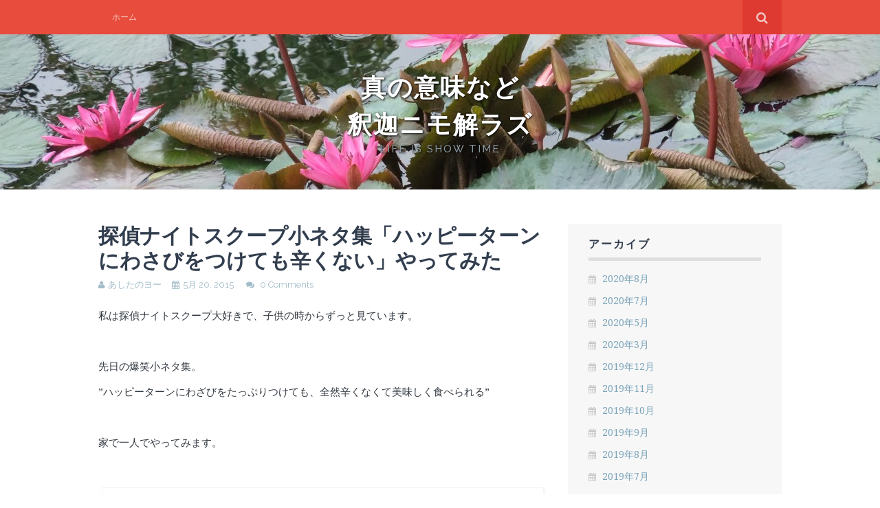

--- FILE ---
content_type: text/html; charset=UTF-8
request_url: https://neeeeeee.me/archives/2622
body_size: 7286
content:
<!DOCTYPE html>
<html lang="ja">
<head>
	<meta charset="UTF-8">
	<meta name="viewport" content="width=device-width, initial-scale=1">

	<title>探偵ナイトスクープ小ネタ集「ハッピーターンにわさびをつけても辛くない」やってみた &#8211; 真の意味など釈迦ニモ解ラズ</title>

	<link rel="profile" href="http://gmpg.org/xfn/11">
	<link rel="pingback" href="https://neeeeeee.me/xmlrpc.php">

<meta name='robots' content='max-image-preview:large' />
<script>document.documentElement.className = document.documentElement.className.replace("no-js","js");</script>
<link rel='dns-prefetch' href='//fonts.googleapis.com' />
<link rel='dns-prefetch' href='//jetpack.wordpress.com' />
<link rel='dns-prefetch' href='//s0.wp.com' />
<link rel='dns-prefetch' href='//s1.wp.com' />
<link rel='dns-prefetch' href='//s2.wp.com' />
<link rel='dns-prefetch' href='//public-api.wordpress.com' />
<link rel='dns-prefetch' href='//0.gravatar.com' />
<link rel='dns-prefetch' href='//1.gravatar.com' />
<link rel='dns-prefetch' href='//2.gravatar.com' />
<link rel="alternate" type="application/rss+xml" title="真の意味など釈迦ニモ解ラズ &raquo; フィード" href="https://neeeeeee.me/feed" />
<link rel="alternate" type="application/rss+xml" title="真の意味など釈迦ニモ解ラズ &raquo; コメントフィード" href="https://neeeeeee.me/comments/feed" />
<link rel="alternate" type="application/rss+xml" title="真の意味など釈迦ニモ解ラズ &raquo; 探偵ナイトスクープ小ネタ集「ハッピーターンにわさびをつけても辛くない」やってみた のコメントのフィード" href="https://neeeeeee.me/archives/2622/feed" />
<link rel='stylesheet' id='wp-block-library-css'  href='https://neeeeeee.me/wp-includes/css/dist/block-library/style.min.css?ver=5.8' type='text/css' media='all' />
<style id='wp-block-library-inline-css' type='text/css'>
.has-text-align-justify{text-align:justify;}
</style>
<link rel='stylesheet' id='mediaelement-css'  href='https://neeeeeee.me/wp-includes/js/mediaelement/mediaelementplayer-legacy.min.css?ver=4.2.16' type='text/css' media='all' />
<link rel='stylesheet' id='wp-mediaelement-css'  href='https://neeeeeee.me/wp-includes/js/mediaelement/wp-mediaelement.min.css?ver=5.8' type='text/css' media='all' />
<link rel='stylesheet' id='themememe-base-css'  href='https://neeeeeee.me/wp-content/themes/flato/css/base.css?ver=5.8' type='text/css' media='all' />
<link rel='stylesheet' id='themememe-icons-css'  href='https://neeeeeee.me/wp-content/themes/flato/css/font-awesome.min.css?ver=5.8' type='text/css' media='all' />
<link rel='stylesheet' id='themememe-fonts-css'  href='//fonts.googleapis.com/css?family=Raleway%3A400%2C500%2C700%2C900%7CNoto+Serif%3A400%2C700%2C400italic%2C700italic&#038;subset=latin%2Clatin-ext&#038;ver=5.8' type='text/css' media='all' />
<link rel='stylesheet' id='themememe-style-css'  href='https://neeeeeee.me/wp-content/themes/neeeeeee.me/style.min.css?ver=1.2' type='text/css' media='all' />
<link rel='stylesheet' id='content-bootstrap-css'  href='https://neeeeeee.me/wp-content/plugins/content-bootstrap/bootstrap/bootstrap2/css/content-bootstrap.css?ver=1.0.2' type='text/css' media='all' />
<link rel='stylesheet' id='social-logos-css'  href='https://neeeeeee.me/wp-content/plugins/jetpack/_inc/social-logos/social-logos.min.css?ver=10.0' type='text/css' media='all' />
<link rel='stylesheet' id='jetpack_css-css'  href='https://neeeeeee.me/wp-content/plugins/jetpack/css/jetpack.css?ver=10.0' type='text/css' media='all' />
<script type='text/javascript' src='https://neeeeeee.me/wp-includes/js/jquery/jquery.min.js?ver=3.6.0' id='jquery-core-js'></script>
<script type='text/javascript' src='https://neeeeeee.me/wp-includes/js/jquery/jquery-migrate.min.js?ver=3.3.2' id='jquery-migrate-js'></script>
<script type='text/javascript' src='https://neeeeeee.me/wp-content/themes/flato/js/jquery.dropkick.min.js?ver=5.8' id='dropkick-js'></script>
<script type='text/javascript' src='https://neeeeeee.me/wp-content/themes/flato/js/jquery.flexslider.min.js?ver=5.8' id='flexslider-js'></script>
<link rel="https://api.w.org/" href="https://neeeeeee.me/wp-json/" /><link rel="alternate" type="application/json" href="https://neeeeeee.me/wp-json/wp/v2/posts/2622" /><link rel="canonical" href="https://neeeeeee.me/archives/2622" />
<link rel='shortlink' href='https://neeeeeee.me/?p=2622' />
<link rel="alternate" type="application/json+oembed" href="https://neeeeeee.me/wp-json/oembed/1.0/embed?url=https%3A%2F%2Fneeeeeee.me%2Farchives%2F2622" />
<link rel="alternate" type="text/xml+oembed" href="https://neeeeeee.me/wp-json/oembed/1.0/embed?url=https%3A%2F%2Fneeeeeee.me%2Farchives%2F2622&#038;format=xml" />
<style type="text/css">.oembed-instagram{box-shadow: 1px 1px 3px #efefef;  background-color: #ffffff; border: 1px solid #f5f5f5; margin: 1em 5px; padding: 8px;}.oembed-instagram iframe{display: block; margin: 0 auto; max-width: 100%; box-sizing: border-box;}</style>
<script>
  (function(i,s,o,g,r,a,m){i['GoogleAnalyticsObject']=r;i[r]=i[r]||function(){
  (i[r].q=i[r].q||[]).push(arguments)},i[r].l=1*new Date();a=s.createElement(o),
  m=s.getElementsByTagName(o)[0];a.async=1;a.src=g;m.parentNode.insertBefore(a,m)
  })(window,document,'script','//www.google-analytics.com/analytics.js','ga');

  ga('create', 'UA-1434500-36', 'auto');
  ga('send', 'pageview');

</script><style type='text/css'>img#wpstats{display:none}</style>
		<!--[if lt IE 9]>
<script src="https://neeeeeee.me/wp-content/themes/flato/js/ie/html5.js"></script>
<script src="https://neeeeeee.me/wp-content/themes/flato/js/ie/selectivizr.js"></script>
<![endif]-->

<!-- Jetpack Open Graph Tags -->
<meta property="og:type" content="article" />
<meta property="og:title" content="探偵ナイトスクープ小ネタ集「ハッピーターンにわさびをつけても辛くない」やってみた" />
<meta property="og:url" content="https://neeeeeee.me/archives/2622" />
<meta property="og:description" content="私は探偵ナイトスクープ大好きで、子供の時からずっと見ています。 &nbsp; 先日の爆笑小ネタ集。 ”ハッピー&hellip;" />
<meta property="article:published_time" content="2015-05-20T07:24:58+00:00" />
<meta property="article:modified_time" content="2015-05-20T07:25:36+00:00" />
<meta property="og:site_name" content="真の意味など釈迦ニモ解ラズ" />
<meta property="og:image" content="https://s0.wp.com/i/blank.jpg" />
<meta property="og:locale" content="ja_JP" />
<meta name="twitter:text:title" content="探偵ナイトスクープ小ネタ集「ハッピーターンにわさびをつけても辛くない」やってみた" />
<meta name="twitter:card" content="summary" />

<!-- End Jetpack Open Graph Tags -->
</head>

<body class="post-template-default single single-post postid-2622 single-format-standard chrome">
		<div class="site-top">
		<div class="clearfix container">
			<nav class="site-menu" role="navigation">
				<div class="menu-toggle"><i class="fa fa-bars"></i></div>
				<div class="menu-text"></div>
				<div class="clearfix menu-bar"><ul>
<li ><a href="https://neeeeeee.me/">ホーム</a></li></ul></div>
			<!-- .site-menu --></nav>

			<div class="site-search">
				<div class="search-toggle"><i class="fa fa-search"></i></div>
				<div class="search-expand">
					<div class="search-expand-inner">
						<form role="search" method="get" class="search-form" action="https://neeeeeee.me/">
	<div class="form-group">
		<input type="search" class="form-control" placeholder="Search &hellip;" value="" name="s" title="Search for:">
	</div>
	<div class="form-submit">
		<button type="submit" class="search-submit"><i class="fa fa-search"></i></button>
	</div>
</form>					</div>
				</div>
			<!-- .site-search --></div>
    	</div>
	<!-- .site-top --></div>

	<header class="site-header" role="banner" style="background-image: url(https://neeeeeee.me/wp-content/uploads/2014/05/cropped-DSCF18121.jpg);">
		<div class="clearfix container">
			<div class="site-branding">
                <h1 class="site-title">
                    <a href="http://neeeeeee.me/" rel="home">真の意味など<br />釈迦ニモ解ラズ</a>
                </h1>
				<div class="site-description">Life is SHOW TIME</div>			</div>
		</div>
	<!-- .site-header --></header>

	<div class="site-main">
		<div class="clearfix container">

	<div class="row">
		<div class="col-md-8 content-area" role="main">

		
			<article id="post-2622" class="clearfix post-2622 post type-post status-publish format-standard hentry category-blog">
	<header class="entry-header">
		<h1 class="entry-title">探偵ナイトスクープ小ネタ集「ハッピーターンにわさびをつけても辛くない」やってみた</h1>

		<div class="entry-meta">
			<span class="byline"><i class="fa fa-user"></i><span class="author vcard"><a class="url fn n" href="https://neeeeeee.me/archives/author/yoko">あしたのヨー</a></span></span><span class="posted-on"><i class="fa fa-calendar"></i><a href="https://neeeeeee.me/archives/2622" rel="bookmark"><time class="entry-date published" datetime="2015-05-20T16:24:58+09:00">5月 20, 2015</time></a></span>
						<span class="comments-link">
				<i class="fa fa-comments"></i>
				<a href="https://neeeeeee.me/archives/2622#respond">0 Comments</a>			</span>
					<!-- .entry-meta --></div>
	<!-- .entry-header --></header>

	<div class="clearfix entry-content">
		<div class="content-bootstrap-area"><p>私は探偵ナイトスクープ大好きで、子供の時からずっと見ています。</p>
<p>&nbsp;</p>
<p>先日の爆笑小ネタ集。</p>
<p>”ハッピーターンにわざびをたっぷりつけても、全然辛くなくて美味しく食べられる”</p>
<p>&nbsp;</p>
<p>家で一人でやってみます。</p>
<p>&nbsp;</p>
<div class="oembed-instagram"><iframe loading="lazy" src="//instagram.com/p/25RWRgk70c/embed" width="612" height="710" frameborder="0" scrolling="no" allowtransparency="true"></iframe></div>
<p>この指先の少量のわさびを舐めただけで、鼻につーんときて辛いです。</p>
<p>&nbsp;</p>
<div class="oembed-instagram"><iframe loading="lazy" src="//instagram.com/p/25RYKQE70e/embed" width="612" height="710" frameborder="0" scrolling="no" allowtransparency="true"></iframe></div>
<p>抹茶クリームみたいで美味しそう。</p>
<p>&nbsp;</p>
<p>モグモグ(^〜^)</p>
<p>&nbsp;</p>
<p>(´～｀)モグモグ</p>
<p>&nbsp;</p>
<p>全然辛くないです。</p>
<p>時々ピリっとするけれど、むしろ美味しい、大人のハッピーターンです。</p>
<p>&nbsp;</p>
<p><a href="http://www.prevolder.com/wasabi/others.html">http://www.prevolder.com/wasabi/others.html</a></p>
<p>&nbsp;</p>
<p>わさびには抗菌、美肌、血液サラサラ効果などがあるようで、いいんじゃないでしょうか。</p>
<p class="p1"><span class="s1">( ^-^)⊃⌒ο  </span>ハッピーターンわさび</p>
<p>&nbsp;</p>
<p>&nbsp;</p>
<p>&nbsp;</p>
<p>&nbsp;</p>
<p>&nbsp;</p>
</div><div class="sharedaddy sd-sharing-enabled"><div class="robots-nocontent sd-block sd-social sd-social-icon-text sd-sharing"><h3 class="sd-title">共有:</h3><div class="sd-content"><ul><li class="share-twitter"><a rel="nofollow noopener noreferrer" data-shared="sharing-twitter-2622" class="share-twitter sd-button share-icon" href="https://neeeeeee.me/archives/2622?share=twitter" target="_blank" title="クリックして Twitter で共有"><span>Twitter</span></a></li><li class="share-facebook"><a rel="nofollow noopener noreferrer" data-shared="sharing-facebook-2622" class="share-facebook sd-button share-icon" href="https://neeeeeee.me/archives/2622?share=facebook" target="_blank" title="Facebook で共有するにはクリックしてください"><span>Facebook</span></a></li><li class="share-end"></li></ul></div></div></div>			<!-- .entry-content --></div>

	<footer class="entry-meta entry-footer">
					
					
		<span class="bookmark-link">
			<i class="fa fa-bookmark"></i>
			<a href="https://neeeeeee.me/archives/2622" rel="bookmark">Bookmark</a>		</span>

			<!-- .entry-footer --></footer>
<!-- #post-2622 --></article>
				<nav id="nav-below" class="clearfix post-navigation" role="navigation">
	
		<div class="nav-previous"><a href="https://neeeeeee.me/archives/2620" rel="prev"><span class="meta-nav"><i class="fa fa-chevron-left"></i> Previous Article</span> back numberのオールナイトニッポン2015,5,19【鬼龍院翔ギター買う】</a></div>		<div class="nav-next"><a href="https://neeeeeee.me/archives/2625" rel="next"><span class="meta-nav">Next Article <i class="fa fa-chevron-right"></i></span> スタバの家でフラペチーノが作れるアレ、買ってみた</a></div>
	
	</nav><!-- #nav-below -->
	
			
<div id="comments" class="comments-area">

	
	
	
		<div id="respond" class="comment-respond">
							<h3 id="reply-title" class="comment-reply-title">コメントを残す					<small><a rel="nofollow" id="cancel-comment-reply-link" href="/archives/2622#respond" style="display:none;">コメントをキャンセル</a></small>
				</h3>
						<form id="commentform" class="comment-form">
				<iframe
					title="コメントフォーム"
					src="https://jetpack.wordpress.com/jetpack-comment/?blogid=66120414&#038;postid=2622&#038;comment_registration=0&#038;require_name_email=1&#038;stc_enabled=0&#038;stb_enabled=0&#038;show_avatars=1&#038;avatar_default=mystery&#038;greeting=%E3%82%B3%E3%83%A1%E3%83%B3%E3%83%88%E3%82%92%E6%AE%8B%E3%81%99&#038;greeting_reply=%25s+%E3%81%B8%E8%BF%94%E4%BF%A1%E3%81%99%E3%82%8B&#038;color_scheme=light&#038;lang=ja&#038;jetpack_version=10.0&#038;show_cookie_consent=10&#038;has_cookie_consent=0&#038;token_key=%3Bnormal%3B&#038;sig=1403ebe8f59bbe5eddc5bd277cbe6cfe13a43f1b#parent=https%3A%2F%2Fneeeeeee.me%2Farchives%2F2622"
											name="jetpack_remote_comment"
						style="width:100%; height: 430px; border:0;"
										class="jetpack_remote_comment"
					id="jetpack_remote_comment"
					sandbox="allow-same-origin allow-top-navigation allow-scripts allow-forms allow-popups"
				>
									</iframe>
									<!--[if !IE]><!-->
					<script>
						document.addEventListener('DOMContentLoaded', function () {
							var commentForms = document.getElementsByClassName('jetpack_remote_comment');
							for (var i = 0; i < commentForms.length; i++) {
								commentForms[i].allowTransparency = false;
								commentForms[i].scrolling = 'no';
							}
						});
					</script>
					<!--<![endif]-->
							</form>
		</div>

		
		<input type="hidden" name="comment_parent" id="comment_parent" value="" />

		

<!-- #comments --></div>
		
		<!-- .content-area --></div>

			<div class="col-md-4 site-sidebar" role="complementary">
				<aside id="archives-2" class="widget widget_archive"><h3 class="widget-title">アーカイブ</h3>
			<ul>
					<li><a href='https://neeeeeee.me/archives/date/2020/08'>2020年8月</a></li>
	<li><a href='https://neeeeeee.me/archives/date/2020/07'>2020年7月</a></li>
	<li><a href='https://neeeeeee.me/archives/date/2020/05'>2020年5月</a></li>
	<li><a href='https://neeeeeee.me/archives/date/2020/03'>2020年3月</a></li>
	<li><a href='https://neeeeeee.me/archives/date/2019/12'>2019年12月</a></li>
	<li><a href='https://neeeeeee.me/archives/date/2019/11'>2019年11月</a></li>
	<li><a href='https://neeeeeee.me/archives/date/2019/10'>2019年10月</a></li>
	<li><a href='https://neeeeeee.me/archives/date/2019/09'>2019年9月</a></li>
	<li><a href='https://neeeeeee.me/archives/date/2019/08'>2019年8月</a></li>
	<li><a href='https://neeeeeee.me/archives/date/2019/07'>2019年7月</a></li>
	<li><a href='https://neeeeeee.me/archives/date/2019/06'>2019年6月</a></li>
	<li><a href='https://neeeeeee.me/archives/date/2019/05'>2019年5月</a></li>
	<li><a href='https://neeeeeee.me/archives/date/2019/04'>2019年4月</a></li>
	<li><a href='https://neeeeeee.me/archives/date/2019/03'>2019年3月</a></li>
	<li><a href='https://neeeeeee.me/archives/date/2019/02'>2019年2月</a></li>
	<li><a href='https://neeeeeee.me/archives/date/2019/01'>2019年1月</a></li>
	<li><a href='https://neeeeeee.me/archives/date/2018/12'>2018年12月</a></li>
	<li><a href='https://neeeeeee.me/archives/date/2018/11'>2018年11月</a></li>
	<li><a href='https://neeeeeee.me/archives/date/2018/10'>2018年10月</a></li>
	<li><a href='https://neeeeeee.me/archives/date/2018/09'>2018年9月</a></li>
	<li><a href='https://neeeeeee.me/archives/date/2018/08'>2018年8月</a></li>
	<li><a href='https://neeeeeee.me/archives/date/2018/07'>2018年7月</a></li>
	<li><a href='https://neeeeeee.me/archives/date/2018/06'>2018年6月</a></li>
	<li><a href='https://neeeeeee.me/archives/date/2018/05'>2018年5月</a></li>
	<li><a href='https://neeeeeee.me/archives/date/2018/04'>2018年4月</a></li>
	<li><a href='https://neeeeeee.me/archives/date/2018/03'>2018年3月</a></li>
	<li><a href='https://neeeeeee.me/archives/date/2018/02'>2018年2月</a></li>
	<li><a href='https://neeeeeee.me/archives/date/2018/01'>2018年1月</a></li>
	<li><a href='https://neeeeeee.me/archives/date/2017/12'>2017年12月</a></li>
	<li><a href='https://neeeeeee.me/archives/date/2017/11'>2017年11月</a></li>
	<li><a href='https://neeeeeee.me/archives/date/2017/10'>2017年10月</a></li>
	<li><a href='https://neeeeeee.me/archives/date/2017/09'>2017年9月</a></li>
	<li><a href='https://neeeeeee.me/archives/date/2017/08'>2017年8月</a></li>
	<li><a href='https://neeeeeee.me/archives/date/2017/07'>2017年7月</a></li>
	<li><a href='https://neeeeeee.me/archives/date/2017/06'>2017年6月</a></li>
	<li><a href='https://neeeeeee.me/archives/date/2017/05'>2017年5月</a></li>
	<li><a href='https://neeeeeee.me/archives/date/2017/04'>2017年4月</a></li>
	<li><a href='https://neeeeeee.me/archives/date/2017/03'>2017年3月</a></li>
	<li><a href='https://neeeeeee.me/archives/date/2017/02'>2017年2月</a></li>
	<li><a href='https://neeeeeee.me/archives/date/2017/01'>2017年1月</a></li>
	<li><a href='https://neeeeeee.me/archives/date/2016/12'>2016年12月</a></li>
	<li><a href='https://neeeeeee.me/archives/date/2016/11'>2016年11月</a></li>
	<li><a href='https://neeeeeee.me/archives/date/2016/10'>2016年10月</a></li>
	<li><a href='https://neeeeeee.me/archives/date/2016/09'>2016年9月</a></li>
	<li><a href='https://neeeeeee.me/archives/date/2016/08'>2016年8月</a></li>
	<li><a href='https://neeeeeee.me/archives/date/2016/07'>2016年7月</a></li>
	<li><a href='https://neeeeeee.me/archives/date/2016/06'>2016年6月</a></li>
	<li><a href='https://neeeeeee.me/archives/date/2016/05'>2016年5月</a></li>
	<li><a href='https://neeeeeee.me/archives/date/2016/04'>2016年4月</a></li>
	<li><a href='https://neeeeeee.me/archives/date/2016/03'>2016年3月</a></li>
	<li><a href='https://neeeeeee.me/archives/date/2016/02'>2016年2月</a></li>
	<li><a href='https://neeeeeee.me/archives/date/2016/01'>2016年1月</a></li>
	<li><a href='https://neeeeeee.me/archives/date/2015/12'>2015年12月</a></li>
	<li><a href='https://neeeeeee.me/archives/date/2015/11'>2015年11月</a></li>
	<li><a href='https://neeeeeee.me/archives/date/2015/10'>2015年10月</a></li>
	<li><a href='https://neeeeeee.me/archives/date/2015/09'>2015年9月</a></li>
	<li><a href='https://neeeeeee.me/archives/date/2015/08'>2015年8月</a></li>
	<li><a href='https://neeeeeee.me/archives/date/2015/07'>2015年7月</a></li>
	<li><a href='https://neeeeeee.me/archives/date/2015/06'>2015年6月</a></li>
	<li><a href='https://neeeeeee.me/archives/date/2015/05'>2015年5月</a></li>
	<li><a href='https://neeeeeee.me/archives/date/2015/04'>2015年4月</a></li>
	<li><a href='https://neeeeeee.me/archives/date/2015/03'>2015年3月</a></li>
	<li><a href='https://neeeeeee.me/archives/date/2015/02'>2015年2月</a></li>
	<li><a href='https://neeeeeee.me/archives/date/2015/01'>2015年1月</a></li>
	<li><a href='https://neeeeeee.me/archives/date/2014/12'>2014年12月</a></li>
	<li><a href='https://neeeeeee.me/archives/date/2014/11'>2014年11月</a></li>
	<li><a href='https://neeeeeee.me/archives/date/2014/10'>2014年10月</a></li>
	<li><a href='https://neeeeeee.me/archives/date/2014/09'>2014年9月</a></li>
	<li><a href='https://neeeeeee.me/archives/date/2014/08'>2014年8月</a></li>
	<li><a href='https://neeeeeee.me/archives/date/2014/07'>2014年7月</a></li>
	<li><a href='https://neeeeeee.me/archives/date/2014/06'>2014年6月</a></li>
	<li><a href='https://neeeeeee.me/archives/date/2014/05'>2014年5月</a></li>
	<li><a href='https://neeeeeee.me/archives/date/2014/04'>2014年4月</a></li>
	<li><a href='https://neeeeeee.me/archives/date/2014/03'>2014年3月</a></li>
			</ul>

			</aside>
		<aside id="recent-posts-3" class="widget widget_recent_entries">
		<h3 class="widget-title">最近の投稿</h3>
		<ul>
											<li>
					<a href="https://neeeeeee.me/archives/82353">【関西】ゴールデンボンバーの映像が出る「バズリズム02」関西ではいつ放送なの？</a>
									</li>
											<li>
					<a href="https://neeeeeee.me/archives/82307">鬼龍院さんとお揃いのドラえもんシャツが必要な方はコチラ↓↓↓</a>
									</li>
											<li>
					<a href="https://neeeeeee.me/archives/81999">鬼龍院翔さんと同じ優雅な家に住みたい方はコチラ↓↓↓</a>
									</li>
											<li>
					<a href="https://neeeeeee.me/archives/81643">【関西】歌広場淳さんが出演する「ニノさん」関西ではいつ放送なの？</a>
									</li>
											<li>
					<a href="https://neeeeeee.me/archives/81303">金爆クリスマスライブ〜聖夜の再陀魔〜令和元年も届きました</a>
									</li>
					</ul>

		</aside>	<!-- .site-sidebar --></div>	</div>

		</div>
	<!-- .site-main --></div>

	

	<footer class="site-footer" role="contentinfo">
		<div class="clearfix container">
				<div class="row">
					<div class="col-sm-6 site-info">
						&copy; 2026 真の意味など釈迦ニモ解ラズ. All rights reserved.
					<!-- .site-info --></div>

					<div class="col-sm-6 site-credit">
						<a href="http://www.themememe.com/flato">Flato</a> by ThemeMeme
					<!-- .site-credit --></div>
				</div>
		</div>
	<!-- .site-footer --></footer>


	<script type="text/javascript">
		window.WPCOM_sharing_counts = {"https:\/\/neeeeeee.me\/archives\/2622":2622};
	</script>
				<script type='text/javascript' src='https://neeeeeee.me/wp-content/plugins/oembed-instagram/oembed-instagram.js?ver=1.5.1' id='oembed-instagram-js'></script>
<script type='text/javascript' src='https://neeeeeee.me/wp-content/themes/flato/js/scripts.js?ver=5.8' id='themememe-scripts-js'></script>
<script type='text/javascript' src='https://neeeeeee.me/wp-includes/js/comment-reply.min.js?ver=5.8' id='comment-reply-js'></script>
<script type='text/javascript' src='https://neeeeeee.me/wp-includes/js/wp-embed.min.js?ver=5.8' id='wp-embed-js'></script>
<script type='text/javascript' id='sharing-js-js-extra'>
/* <![CDATA[ */
var sharing_js_options = {"lang":"en","counts":"1","is_stats_active":"1"};
/* ]]> */
</script>
<script type='text/javascript' src='https://neeeeeee.me/wp-content/plugins/jetpack/_inc/build/sharedaddy/sharing.min.js?ver=10.0' id='sharing-js-js'></script>
<script type='text/javascript' id='sharing-js-js-after'>
var windowOpen;
			( function () {
				function matches( el, sel ) {
					return !! (
						el.matches && el.matches( sel ) ||
						el.msMatchesSelector && el.msMatchesSelector( sel )
					);
				}

				document.body.addEventListener( 'click', function ( event ) {
					if ( ! event.target ) {
						return;
					}

					var el;
					if ( matches( event.target, 'a.share-twitter' ) ) {
						el = event.target;
					} else if ( event.target.parentNode && matches( event.target.parentNode, 'a.share-twitter' ) ) {
						el = event.target.parentNode;
					}

					if ( el ) {
						event.preventDefault();

						// If there's another sharing window open, close it.
						if ( typeof windowOpen !== 'undefined' ) {
							windowOpen.close();
						}
						windowOpen = window.open( el.getAttribute( 'href' ), 'wpcomtwitter', 'menubar=1,resizable=1,width=600,height=350' );
						return false;
					}
				} );
			} )();
var windowOpen;
			( function () {
				function matches( el, sel ) {
					return !! (
						el.matches && el.matches( sel ) ||
						el.msMatchesSelector && el.msMatchesSelector( sel )
					);
				}

				document.body.addEventListener( 'click', function ( event ) {
					if ( ! event.target ) {
						return;
					}

					var el;
					if ( matches( event.target, 'a.share-facebook' ) ) {
						el = event.target;
					} else if ( event.target.parentNode && matches( event.target.parentNode, 'a.share-facebook' ) ) {
						el = event.target.parentNode;
					}

					if ( el ) {
						event.preventDefault();

						// If there's another sharing window open, close it.
						if ( typeof windowOpen !== 'undefined' ) {
							windowOpen.close();
						}
						windowOpen = window.open( el.getAttribute( 'href' ), 'wpcomfacebook', 'menubar=1,resizable=1,width=600,height=400' );
						return false;
					}
				} );
			} )();
</script>
<!--[if lt IE 9]>
<script src="https://neeeeeee.me/wp-content/themes/flato/js/ie/respond.js"></script>
<![endif]-->

		<!--[if IE]>
		<script type="text/javascript">
			if ( 0 === window.location.hash.indexOf( '#comment-' ) ) {
				// window.location.reload() doesn't respect the Hash in IE
				window.location.hash = window.location.hash;
			}
		</script>
		<![endif]-->
		<script type="text/javascript">
			(function () {
				var comm_par_el = document.getElementById( 'comment_parent' ),
					comm_par = ( comm_par_el && comm_par_el.value ) ? comm_par_el.value : '',
					frame = document.getElementById( 'jetpack_remote_comment' ),
					tellFrameNewParent;

				tellFrameNewParent = function () {
					if ( comm_par ) {
						frame.src = "https://jetpack.wordpress.com/jetpack-comment/?blogid=66120414&postid=2622&comment_registration=0&require_name_email=1&stc_enabled=0&stb_enabled=0&show_avatars=1&avatar_default=mystery&greeting=%E3%82%B3%E3%83%A1%E3%83%B3%E3%83%88%E3%82%92%E6%AE%8B%E3%81%99&greeting_reply=%25s+%E3%81%B8%E8%BF%94%E4%BF%A1%E3%81%99%E3%82%8B&color_scheme=light&lang=ja&jetpack_version=10.0&show_cookie_consent=10&has_cookie_consent=0&token_key=%3Bnormal%3B&sig=1403ebe8f59bbe5eddc5bd277cbe6cfe13a43f1b#parent=https%3A%2F%2Fneeeeeee.me%2Farchives%2F2622" + '&replytocom=' + parseInt( comm_par, 10 ).toString();
					} else {
						frame.src = "https://jetpack.wordpress.com/jetpack-comment/?blogid=66120414&postid=2622&comment_registration=0&require_name_email=1&stc_enabled=0&stb_enabled=0&show_avatars=1&avatar_default=mystery&greeting=%E3%82%B3%E3%83%A1%E3%83%B3%E3%83%88%E3%82%92%E6%AE%8B%E3%81%99&greeting_reply=%25s+%E3%81%B8%E8%BF%94%E4%BF%A1%E3%81%99%E3%82%8B&color_scheme=light&lang=ja&jetpack_version=10.0&show_cookie_consent=10&has_cookie_consent=0&token_key=%3Bnormal%3B&sig=1403ebe8f59bbe5eddc5bd277cbe6cfe13a43f1b#parent=https%3A%2F%2Fneeeeeee.me%2Farchives%2F2622";
					}
				};

				
				if ( 'undefined' !== typeof addComment ) {
					addComment._Jetpack_moveForm = addComment.moveForm;

					addComment.moveForm = function ( commId, parentId, respondId, postId ) {
						var returnValue = addComment._Jetpack_moveForm( commId, parentId, respondId, postId ),
							cancelClick, cancel;

						if ( false === returnValue ) {
							cancel = document.getElementById( 'cancel-comment-reply-link' );
							cancelClick = cancel.onclick;
							cancel.onclick = function () {
								var cancelReturn = cancelClick.call( this );
								if ( false !== cancelReturn ) {
									return cancelReturn;
								}

								if ( ! comm_par ) {
									return cancelReturn;
								}

								comm_par = 0;

								tellFrameNewParent();

								return cancelReturn;
							};
						}

						if ( comm_par == parentId ) {
							return returnValue;
						}

						comm_par = parentId;

						tellFrameNewParent();

						return returnValue;
					};
				}

				
				// Do the post message bit after the dom has loaded.
				document.addEventListener( 'DOMContentLoaded', function () {
					var iframe_url = "https:\/\/jetpack.wordpress.com";
					if ( window.postMessage ) {
						if ( document.addEventListener ) {
							window.addEventListener( 'message', function ( event ) {
								var origin = event.origin.replace( /^http:\/\//i, 'https://' );
								if ( iframe_url.replace( /^http:\/\//i, 'https://' ) !== origin ) {
									return;
								}
								frame.style.height = event.data + 'px';
							});
						} else if ( document.attachEvent ) {
							window.attachEvent( 'message', function ( event ) {
								var origin = event.origin.replace( /^http:\/\//i, 'https://' );
								if ( iframe_url.replace( /^http:\/\//i, 'https://' ) !== origin ) {
									return;
								}
								frame.style.height = event.data + 'px';
							});
						}
					}
				})

			})();
		</script>

		<script src='https://stats.wp.com/e-202604.js' defer></script>
<script>
	_stq = window._stq || [];
	_stq.push([ 'view', {v:'ext',j:'1:10.0',blog:'66120414',post:'2622',tz:'9',srv:'neeeeeee.me'} ]);
	_stq.push([ 'clickTrackerInit', '66120414', '2622' ]);
</script>

</body>
</html>

--- FILE ---
content_type: text/css
request_url: https://neeeeeee.me/wp-content/themes/neeeeeee.me/style.min.css?ver=1.2
body_size: 4839
content:
body{color:#333a42;font-size:15px;font-family:"Noto Serif",Georgia,Times,serif;line-height:1.8;word-break:break-all}h1,h2,h3,h4,h5,h6{color:#323e4e;font-family:Raleway,Arial,Helvetica,sans-serif}blockquote p{color:#828a8c;font-size:18px;font-style:italic;font-family:"Noto Serif",Georgia,Times,serif;line-height:1.6}blockquote cite{margin-top:10px;display:block;color:#384750;font-size:14px;font-weight:700}pre{background:#f7f7f7;border-radius:0;border:2px solid #e2e2e2}a{color:#78a3b9;-webkit-transition:color .1s linear;-moz-transition:color .1s linear;-ms-transition:color .1s linear;-o-transition:color .1s linear;transition:color .1s linear}a:hover,a:focus{color:#de3a31;outline:0}select,textarea,input[type="text"],input[type="password"],input[type="datetime"],input[type="datetime-local"],input[type="date"],input[type="month"],input[type="time"],input[type="week"],input[type="number"],input[type="email"],input[type="url"],input[type="search"],input[type="tel"],input[type="color"],.form-control{height:45px;border-color:#e2e2e2;border-width:2px;border-radius:0;-webkit-box-shadow:none;-moz-box-shadow:none;box-shadow:none}select{height:45px;padding:10px}select:focus,textarea:focus,input[type="text"]:focus,input[type="password"]:focus,input[type="datetime"]:focus,input[type="datetime-local"]:focus,input[type="date"]:focus,input[type="month"]:focus,input[type="time"]:focus,input[type="week"]:focus,input[type="number"]:focus,input[type="email"]:focus,input[type="url"]:focus,input[type="search"]:focus,input[type="tel"]:focus,input[type="color"]:focus,.form-control:focus{border-color:#ddd;-webkit-box-shadow:none;-moz-box-shadow:none;box-shadow:none}.btn,button,input[type="button"],input[type="reset"],input[type="submit"]{height:45px;padding:7px 17px 5px;color:#fff;font-size:13px;font-weight:700;font-family:Raleway,Arial,Helvetica,sans-serif;text-transform:uppercase;text-decoration:none;letter-spacing:2px;border-radius:0;background:#de3a31}input[type="reset"]{color:#333;background:#eee}.btn:hover,.btn:focus,button:hover,button:focus,input[type="button"]:hover,input[type="button"]:focus,input[type="submit"]:hover,input[type="submit"]:focus{color:#fff}input[type="reset"]:hover,input[type="reset"]:focus{color:#333;background:#e5e5e5}img.alignleft,.wp-caption.alignleft{margin:.5em 1.5em 1em 0}img.alignright,.wp-caption.alignright{margin:.5em 0 1em 1.5em}img.aligncenter,.wp-caption.aligncenter{margin:1.5em auto}.page-content img,.entry-content img,.comment-content img{max-width:100%}img[class*="align"],img[class*="wp-image-"],img[class*="attachment-"]{height:auto}.page-content img.wp-smiley,.entry-content img.wp-smiley,.comment-content img.wp-smiley{margin-bottom:0;margin-top:0;padding:0;border:0}.wp-caption{max-width:100%;margin-bottom:1em;padding:.6em;background:#f7f7f7}.wp-caption img[class*="wp-image-"]{display:block;margin:0 auto}.wp-caption-text{color:#878787;font-size:14px;font-style:italic;text-align:center}.wp-caption .wp-caption-text{margin:.6em 0 0}.site-content .gallery{margin-bottom:1.5em}.site-content .gallery a img{border:0;height:auto;max-width:90%}.site-content .gallery dd{margin:0}.entry-attachment .attachment{margin:0 0 1.5em}.attachment-thumbnail{border-color:#f7f7f7 !important}.flexslider{min-height:100px;margin-bottom:1.5em;position:relative;border:0;zoom:1}.flexslider .slides{margin:0;padding:0;list-style:none}.flexslider .slides li{margin:0;display:none;position:relative;background:#f7f7f7}.flexslider .slides li p{margin:0}.flex-container{zoom:1;position:relative}.flexslider .slides img{width:auto;height:auto;max-width:100%;display:block;margin:0 auto}.flexslider .slides:after{content:".";display:block;clear:both;visibility:hidden;line-height:0;height:0}html[xmlns] .flexslider .slides{display:block}* html .flexslider .slides{height:1%}.flex-caption{position:absolute;left:0;right:0;bottom:0;padding:20px 30px;font-size:14px;line-height:1.5;background:rgba(255,255,255,.5);z-index:1}.flex-direction-nav{position:absolute;left:20px;right:20px;bottom:50%;margin:0;padding:0;display:block !important;list-style:none;z-index:1}.flex-direction-nav li a{visibility:hidden;text-decoration:none}.flex-direction-nav li a:after{width:60px;height:60px;display:block;cursor:pointer;color:#fff;font-size:20px;font-family:FontAwesome;text-align:center;visibility:visible;line-height:60px;background:transparent;border:2px solid #fff;border-radius:50%}.flex-direction-nav li a:hover:after{color:#fff;background:rgba(0,0,0,.45);border-color:rgba(0,0,0,0)}.flex-direction-nav li a.flex-next{float:right}.flex-direction-nav li a.flex-prev{float:left}.flex-direction-nav li a.flex-next:after{content:"\f054"}.flex-direction-nav li a.flex-prev:after{content:"\f053"}.flex-direction-nav li a.disabled{opacity:.3;filter:alpha(opacity=30);cursor:default}.flex-control-nav{margin:20px 0 0;padding:0 !important;text-align:center;list-style:none;line-height:1}.flex-control-nav li{margin:0 0 0 5px !important;display:inline-block;text-indent:-999em;zoom:1}.flex-control-nav li a{width:12px;height:12px;display:block;cursor:pointer;text-decoration:none;text-indent:-999em;background:#e2e2e2;background:rgba(0,0,0,.1);border-radius:50%}.flex-control-nav li a:hover{background:rgba(0,0,0,.75)}.flex-control-nav li a.flex-active{background:#de3a31;cursor:default}.dk_container{display:none;max-width:100%;background:#fff}.dk_container:focus{outline:0}.dk_container a{cursor:pointer;outline:0;text-decoration:none}.dk_container select{position:absolute;top:-99999em;visibility:hidden}.dk_toggle{padding:10px 15px;display:-moz-inline-stack;display:inline-block;*display:inline;position:relative;color:#828a8c !important;border:2px solid #e2e2e2;zoom:1}.dk_toggle:hover{color:#828a8c !important;text-decoration:none}.dk_toggle:after{position:absolute;top:-2px;right:-2px;bottom:-2px;padding:12px 17px;content:'\f078';color:#fff;font-family:FontAwesome;background:#de3a31}.dk_open{position:relative;z-index:10}.dk_open .dk_options{display:block}.dk_open .dk_label{color:inherit}.dk_options{display:none;position:absolute;right:0;width:100%;background:#fff;border:1px solid #ddd;-webkit-box-shadow:0 2px 2px rgba(0,0,0,.15);-moz-box-shadow:0 2px 2px rgba(0,0,0,.15);box-shadow:0 2px 2px rgba(0,0,0,.15)}.dk_options ul{margin:0;padding:0;list-style:none}.dk_options ul li{margin:0 !important;padding:0 !important;border-bottom:1px solid #e2e2e2}.dk_options ul li:before{display:none !important;margin:0 !important;content:"" !important}.dk_options a{display:block;margin:0;padding:10px 20px;color:#333a42 !important}.dk_options a:hover,.dk_options .dk_option_current a{color:#de3a31 !important;text-decoration:none;background:#f7f7f7}.dk_options .disabled{cursor:default}.dk_options .disabled:hover,.dk_options .disabled:hover a{cursor:default}.dk_options_inner{max-height:250px;overflow:auto;position:relative;-webkit-overflow-scrolling:touch}.dk_mobile{position:relative}.dk_mobile select{display:block;top:0;left:0;width:100%;height:100%;visibility:visible;opacity:0;-webkit-appearance:none;-moz-appearance:none;appearance:none}.search-form{padding-right:53px;position:relative}.search-form .form-group{margin:0}.search-form .form-submit{top:0;right:0;position:absolute}.search-form .fa-search{font-size:18px;line-height:1}.container{max-width:1024px;position:relative}.site-top{background:#e74c3c}.site-header{text-align:center;background:#ff745f;background:#323e4e;background-position:center;background-size:cover;background-repeat:no-repeat;text-shadow:1px 1px 3px #000}.site-header .container{padding-top:50px;padding-bottom:50px}.site-title{margin:0;font-size:36px;font-weight:900;font-family:Raleway,Arial,Helvetica,sans-serif;text-transform:uppercase;letter-spacing:2px;line-height:1.5em}.site-title img{margin:0 auto;display:block}.site-title a{color:#fff}.site-title a:hover,.site-title a:focus{text-decoration:none}.site-description{color:#8b99a0;font-size:15px;font-weight:500;font-family:Raleway,Arial,Helvetica,sans-serif;text-transform:uppercase;letter-spacing:2px;line-height:1.2}.menu-toggle,.menu-bar ul li a{color:#bed4df;color:rgba(255,255,255,.7)}.menu-bar ul li>a:hover,.menu-bar ul li:hover>a,.menu-bar ul li.current_page_item>a,.menu-bar ul li.current-menu-item>a,.menu-bar ul li.current-menu-ancestor>a,.menu-bar ul li.current_page_ancestor>a,.menu-bar ul li.current-post-parent>a{color:#fff}@media only screen and (min-width:720px){.menu-bar>ul>li>a{font-size:12px;font-weight:400;font-family:Raleway,Arial,Helvetica,sans-serif;text-transform:uppercase}.menu-bar ul ul li a{padding:10px 20px;color:#333;color:rgba(0,0,0,.7);font-size:13px}.menu-bar ul ul li>a:hover,.menu-bar ul ul li:hover>a{color:#de3a31;background-color:#f7f7f7}.menu-bar ul ul li:hover>a,.menu-bar ul ul li.current_page_item>a,.menu-bar ul ul li.current-menu-item>a,.menu-bar ul ul li.current-menu-ancestor>a,.menu-bar ul ul li.current_page_ancestor>a,.menu-bar ul ul li.current-post-parent>a{color:#de3a31}}@media only screen and (max-width:719px){.menu-bar ul{border-top:1px solid #2b3542}.menu-bar ul li{border-bottom:1px solid #2b3542}.menu-bar ul li a{font-size:14px;line-height:20px}.menu-bar ul ul li a{font-size:12px}}.search-toggle{position:absolute;top:0;right:15px;display:block;padding:0 20px;cursor:pointer;color:#999;color:rgba(255,255,255,.7);font-size:18px;text-decoration:none;line-height:50px;background:#de3a31;z-index:999}.search-toggle:hover,.search-toggle.active{background:rgba(0,0,0,.15)}.search-expand{position:absolute;top:50px;right:15px;width:330px;display:none;background:#323e4e;z-index:999;-webkit-box-shadow:0 1px 0 rgba(255,255,255,.01);-moz-box-shadow:0 1px 0 rgba(255,255,255,.01);box-shadow:0 1px 0 rgba(255,255,255,.01)}.search-expand-inner{padding:15px;background:rgba(0,0,0,.15)}@media only screen and (max-width:719px){.search-toggle,.search-expand{left:15px;right:auto}}.site-main .container{padding-top:50px;padding-bottom:50px}@media only screen and (max-width:719px){.site-main .container{padding-bottom:0}}.hentry{margin-bottom:30px;padding-bottom:30px;border-bottom:2px solid #e2e2e2}.entry-header{margin:0 0 20px}.entry-title{margin:0 0 5px;font-size:30px;font-weight:700;line-height:1.2;-ms-word-wrap:break-word;word-wrap:break-word}.entry-title a{color:#323e4e}.entry-title a:hover,.entry-title a:focus{color:#de3a31;text-decoration:none}.entry-meta{color:#a2bcc9;font-size:13px;font-family:Raleway,Arial,Helvetica,sans-serif}.entry-meta a{color:#a2bcc9}.entry-meta a:hover,.entry-meta a:focus{color:#323e4e;text-decoration:none}.entry-footer{margin-top:30px}.entry-meta .fa{margin-right:5px;font-size:12px}.entry-meta .byline,.entry-meta .posted-on,.entry-meta .cat-links,.entry-meta .tags-links,.entry-meta .bookmark-link{margin-right:15px}.entry-content{margin-bottom:30px}.entry-summary{margin-bottom:30px}.entry-content ul li,.entry-content ol li{margin-bottom:5px}.entry-content ul ul,.entry-content ol ol,.entry-content ul ol,.entry-content ol ul{margin-top:5px}.more-link a{padding:12px 15px;display:inline-block;color:#323e4e;font-size:12px;font-weight:700;font-family:Raleway,Arial,Helvetica,sans-serif;text-transform:uppercase;text-decoration:none;letter-spacing:2px;line-height:1;background:#f7f7f7}.more-link a:hover,.more-link a:focus{color:#fff;background:#de3a31}.mejs-container{margin-bottom:30px}.page-header{margin:16px 0 30px;border:0}.page-title{margin:0;padding:0 0 10px;font-size:18px;font-weight:700;text-transform:uppercase;letter-spacing:2px;border-bottom:5px solid #dfdfdf}.taxonomy-description{margin:10px 0 0;font-size:14px}.taxonomy-description p:last-child{margin:0}.page-content .search-form{margin-bottom:30px}.page-links{margin-bottom:30px}.page-links a{margin:0 5px;padding:12px 15px;display:inline-block;color:#323e4e;font-size:14px;font-weight:700;font-family:Raleway,Arial,Helvetica,sans-serif;text-transform:uppercase;text-decoration:none;letter-spacing:2px;line-height:1;background:#e2e2e2}.page-links a:first-child{margin-left:5px}.page-links a:hover,.page-links a:focus{color:#fff;background:#de3a31}.site-main [class*="navigation"] .nav-previous{width:50%;float:left}.site-main [class*="navigation"] .nav-next{width:50%;float:right;text-align:right}.site-main [class*="navigation"] a{padding:20px;display:inline-block;color:#323e4e;font-size:13px;font-weight:700;font-family:Raleway,Arial,Helvetica,sans-serif;text-transform:uppercase;text-decoration:none;letter-spacing:2px;line-height:1.2;background:#f7f7f7}.site-main [class*="navigation"] a:hover,.site-main [class*="navigation"] a:focus{color:#fff;background:#de3a31}.site-main .post-navigation{margin:-30px 0 30px;background:#f7f7f7}.site-main .post-navigation a{padding:20px 30px;display:block;color:#78a3b9;font-size:14px;font-weight:400;font-family:"Noto Serif",Georgia,Times,serif;text-transform:none;letter-spacing:normal;line-height:1.5;background:transparent}.site-main .post-navigation a:hover,.site-main .post-navigation a:focus{color:#de3a31;background:transparent}.site-main .post-navigation .meta-nav{display:block;margin-bottom:5px;color:#323e4e;font-size:13px;font-weight:700;font-family:Raleway,Arial,Helvetica,sans-serif;text-transform:uppercase;text-decoration:none;letter-spacing:2px;line-height:1.2}.site-main .comment-navigation{margin-bottom:30px}.site-main .comment-navigation a{padding:15px;font-size:12px}.comments-title{margin:0 0 30px;font-size:20px;line-height:1.2}.comment,.pingback{padding:20px 0;font-size:14px;border-top:1px solid #eee}.comment-avatar{float:left;width:40px;height:40px;margin:0 15px 0 0;display:block}.comment-meta{overflow:hidden;color:#999;font-size:13px;font-family:Raleway,Arial,Helvetica,sans-serif;line-height:1.5}.comment-meta a:hover,.comment-meta a:focus{text-decoration:none}.comment-meta .fa{margin-right:5px;color:#c5c5c5;font-size:12px}.comment-author{display:block;color:#333;font-weight:700;text-transform:uppercase;letter-spacing:2px}.comment-footer .edit-link{margin-right:15px}.comment-content{margin:20px 0}.comment-list{margin-top:-10px;margin-bottom:30px;padding:0;list-style:none;border-bottom:1px solid #eee}.comment ul.children{margin:25px 0 -15px 55px;padding:0;list-style:none}.comment .comment-respond{margin-top:20px}.comment-reply-title{margin:0 0 20px;font-size:18px;line-height:1.2}a#cancel-comment-reply-link{margin-left:10px}a#cancel-comment-reply-link:hover,a#cancel-comment-reply-link:focus{text-decoration:none}a#cancel-comment-reply-link:before{width:1em;margin-right:3px;display:inline-block !important;content:"\f00d";color:#666;font-size:12px;font-family:FontAwesome;text-align:center}.comment-form-url,.comment-form-email,.comment-form-author{max-width:50%}.comment-form-comment textarea.form-control{min-height:150px}.no-comments,.logged-in-as,.comment-notes,.form-allowed-tags{font-size:14px}.form-allowed-tags code{margin:5px 0 0;display:block;color:#999;white-space:normal;background:0}.comment-subscription-form{margin:0}.comment-subscription-form label{margin-left:5px;font-size:12px;font-weight:400;vertical-align:text-bottom}.widget{margin-bottom:30px}.widget-title{margin:0 0 10px;padding-bottom:10px;font-size:16px;font-weight:700;text-transform:uppercase;letter-spacing:2px;border-bottom:5px solid #dfdfdf}.widget-title a{color:#323e4e}.widget img{max-width:100%;height:auto}.widget_archive ul,.widget_categories ul,.widget_links ul,.widget_meta ul,.widget_rss ul,.widget_recent_comments ul,.widget_recent_entries ul,.widget_pages ul,.widget_nav_menu ul{margin:0;padding:0;list-style:none}.widget_archive ul li,.widget_categories ul li,.widget_links ul li,.widget_meta ul li,.widget_rss ul li,.widget_recent_comments ul li,.widget_recent_entries ul li,.widget_pages ul li,.widget_nav_menu ul li{padding:5px 0;margin-left:23px}.widget_archive ul li:last-child,.widget_categories ul li:last-child,.widget_links ul li:last-child,.widget_meta ul li:last-child,.widget_rss ul li:last-child,.widget_recent_comments ul li:last-child,.widget_recent_entries ul li:last-child,.widget_pages ul li:last-child,.widget_nav_menu ul li:last-child{padding-bottom:0}.widget_archive ul li:before,.widget_categories ul li:before,.widget_links ul li:before,.widget_meta ul li:before,.widget_rss ul li:before,.widget_recent_comments ul li:before,.widget_recent_entries ul li:before,.widget_calendar caption:before,.widget_pages ul li:before,.widget_nav_menu ul li:before{width:1em;margin-left:-23px;margin-right:8px;display:inline-block;color:#c5c5c5;font-size:12px;font-family:FontAwesome;text-align:center;vertical-align:baseline}.widget_archive ul li:before{content:"\f073"}.widget_categories ul li:before{content:"\f07c"}.widget_links ul li:before{content:"\f08e"}.widget_meta ul li:before{content:"\f0da"}.widget_rss ul li:before{content:"\f09e"}.widget_recent_comments ul li:before{content:"\f075"}.widget_recent_entries ul li:before{content:"\f017"}.widget_calendar caption:before{content:"\f073"}.widget_pages ul li:before,.widget_nav_menu ul li:before{content:"\f068"}.widget select{width:100%}.widget_recent_entries .post-date{display:block;font-size:12px}.widget_archive select,.widget_categories select{margin-top:10px}.widget_archive .dk_container,.widget_categories .dk_container{margin-top:15px}.widget_rss .rss-date{margin-bottom:5px;display:block;color:#999;font-size:12px}.widget_rss li>cite{font-style:italic;font-weight:700}.widget_calendar caption{margin-bottom:10px;font-size:16px;font-weight:700}.site-sidebar{font-size:14px;line-height:1.6}.site-sidebar .widget{padding:20px 30px;background:#f7f7f7}@media only screen and (max-width:719px){.site-sidebar{margin:30px 0 0;padding:0}.site-sidebar .widget{margin:0;padding:20px 15px}.site-sidebar .widget:last-child{padding-bottom:30px}.site-sidebar .widget-title{font-size:14px}}.site-extra{color:#bed4df;color:rgba(255,255,255,.7);font-size:14px;line-height:1.6;background:#323e4e}.site-extra .container{padding-top:40px;padding-bottom:10px;border-bottom:2px solid #2b3542}.site-extra a:hover,.site-extra a:focus{color:#fff}.site-extra .widget-title{margin-bottom:15px;padding:0;color:#fff;font-size:14px;border:0}.site-footer{color:#bed4df;color:rgba(255,255,255,.7);font-size:13px;line-height:1.5;background:#323e4e}.site-footer .container{padding-top:25px;padding-bottom:25px}.site-footer a:hover,.site-footer a:focus{color:#fff}.site-credit{text-align:right}@media only screen and (max-width:719px){.site-footer,.site-credit{text-align:center}}.instag ul.thumbnails>li{width:32% !important}

--- FILE ---
content_type: text/plain
request_url: https://www.google-analytics.com/j/collect?v=1&_v=j102&a=680473720&t=pageview&_s=1&dl=https%3A%2F%2Fneeeeeee.me%2Farchives%2F2622&ul=en-us%40posix&dt=%E6%8E%A2%E5%81%B5%E3%83%8A%E3%82%A4%E3%83%88%E3%82%B9%E3%82%AF%E3%83%BC%E3%83%97%E5%B0%8F%E3%83%8D%E3%82%BF%E9%9B%86%E3%80%8C%E3%83%8F%E3%83%83%E3%83%94%E3%83%BC%E3%82%BF%E3%83%BC%E3%83%B3%E3%81%AB%E3%82%8F%E3%81%95%E3%81%B3%E3%82%92%E3%81%A4%E3%81%91%E3%81%A6%E3%82%82%E8%BE%9B%E3%81%8F%E3%81%AA%E3%81%84%E3%80%8D%E3%82%84%E3%81%A3%E3%81%A6%E3%81%BF%E3%81%9F%20%E2%80%93%20%E7%9C%9F%E3%81%AE%E6%84%8F%E5%91%B3%E3%81%AA%E3%81%A9%E9%87%88%E8%BF%A6%E3%83%8B%E3%83%A2%E8%A7%A3%E3%83%A9%E3%82%BA&sr=1280x720&vp=1280x720&_u=IEBAAEABAAAAACAAI~&jid=416412416&gjid=151985779&cid=750202096.1768855517&tid=UA-1434500-36&_gid=947888843.1768855517&_r=1&_slc=1&z=2007081219
body_size: -450
content:
2,cG-Z14SMVQT38